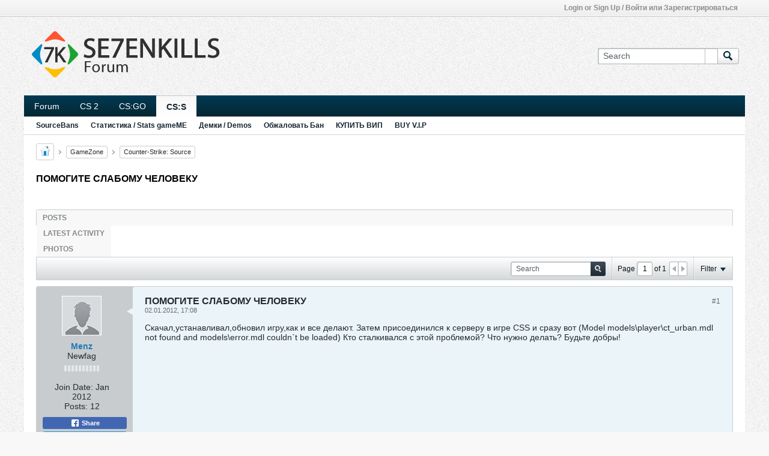

--- FILE ---
content_type: text/css
request_url: https://se7enkills.net/core/clientscript/vbulletin_css/style00187l/1749292306-css_b_modal_banner.css
body_size: -31
content:
.b-modal-banner__overlay{position:fixed;left:0;top:0;right:0;bottom:0;width:100%;height:100%;background:rgba(86,86,86,0.5);z-index:99998}.b-modal-banner__banner{position:fixed;padding:0.5em 1em;box-sizing:border-box;background:none 0 0,#FFFFFF;color:#252C2F;border:1px solid #CCD1D5;z-index:99999;text-align:center;overflow:visible;pointer-events:auto;-webkit-touch-callout:default;-webkit-user-select:text;-khtml-user-select:text;-moz-user-select:text;-ms-user-select:text;user-select:text}.b-modal-banner__banner--top{left:0px;top:0px;width:100%}.b-modal-banner__banner--center{left:50%;top:50%;transform:translate(-50%,-50%)}.b-modal-banner__banner--bottom{left:0px;bottom:0px width:100%}.b-modal-banner__banner--cover{left:0px;right:0px;top:0px;bottom:0px;width:100%;height:100%;overflow:auto}.b-modal-banner__paragraph{margin:2rem 0}.b-modal-banner--disabled,.b-modal-banner--disabled a:not(.b-modal-banner__clickable){overflow:hidden;pointer-events:none;-webkit-touch-callout:none;-webkit-user-select:none;-khtml-user-select:none;-moz-user-select:none;-ms-user-select:none;user-select:none}